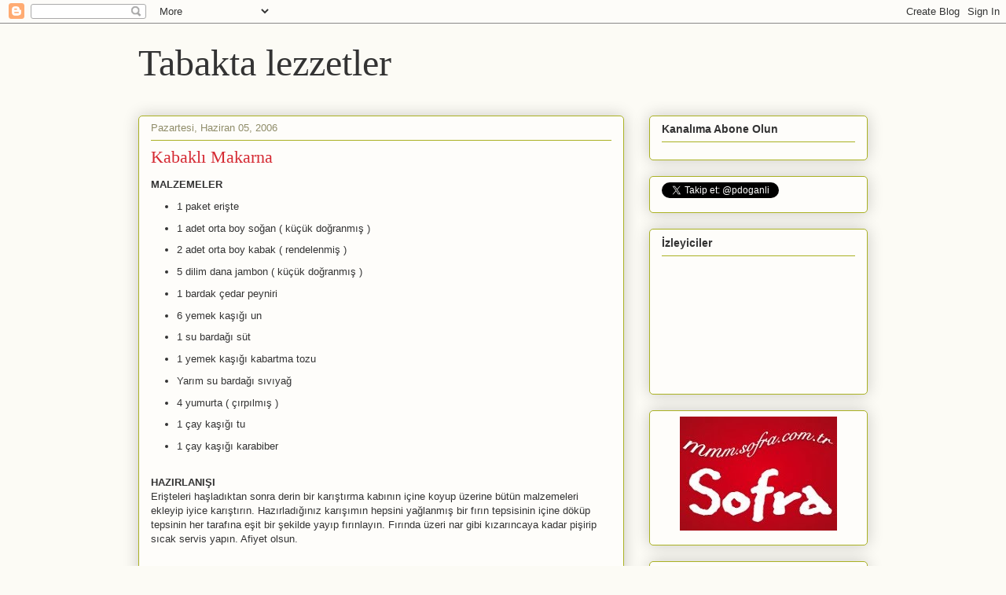

--- FILE ---
content_type: text/html; charset=UTF-8
request_url: https://www.tabakta.com/2006/06/kabakli-makarna.html?showComment=1153734600000
body_size: 11263
content:
<!DOCTYPE html>
<html class='v2' dir='ltr' xmlns='http://www.w3.org/1999/xhtml' xmlns:b='http://www.google.com/2005/gml/b' xmlns:data='http://www.google.com/2005/gml/data' xmlns:expr='http://www.google.com/2005/gml/expr'>
<head>
<link href='https://www.blogger.com/static/v1/widgets/335934321-css_bundle_v2.css' rel='stylesheet' type='text/css'/>
<meta content='IE=EmulateIE7' http-equiv='X-UA-Compatible'/>
<meta content='width=1100' name='viewport'/>
<meta content='text/html; charset=UTF-8' http-equiv='Content-Type'/>
<meta content='blogger' name='generator'/>
<link href='https://www.tabakta.com/favicon.ico' rel='icon' type='image/x-icon'/>
<link href='https://www.tabakta.com/2006/06/kabakli-makarna.html' rel='canonical'/>
<link rel="alternate" type="application/atom+xml" title="Tabakta lezzetler - Atom" href="https://www.tabakta.com/feeds/posts/default" />
<link rel="alternate" type="application/rss+xml" title="Tabakta lezzetler - RSS" href="https://www.tabakta.com/feeds/posts/default?alt=rss" />
<link rel="service.post" type="application/atom+xml" title="Tabakta lezzetler - Atom" href="https://www.blogger.com/feeds/28402529/posts/default" />

<link rel="alternate" type="application/atom+xml" title="Tabakta lezzetler - Atom" href="https://www.tabakta.com/feeds/114951645191211527/comments/default" />
<!--Can't find substitution for tag [blog.ieCssRetrofitLinks]-->
<meta content='https://www.tabakta.com/2006/06/kabakli-makarna.html' property='og:url'/>
<meta content='Kabaklı Makarna' property='og:title'/>
<meta content='MALZEMELER  1 paket erişte  1 adet orta boy soğan ( küçük doğranmış )  2 adet orta boy kabak ( rendelenmiş )  5 dilim dana jambon ( küçük do...' property='og:description'/>
<title>Tabakta lezzetler: Kabaklı Makarna</title>
<style id='page-skin-1' type='text/css'><!--
/*
-----------------------------------------------
Blogger Template Style
Name:     Awesome Inc.
Designer: Tina Chen
URL:      tinachen.org
----------------------------------------------- */
/* Content
----------------------------------------------- */
body {
font: normal normal 13px Arial, Tahoma, Helvetica, FreeSans, sans-serif;
color: #333333;
background: #fcfbf5 none repeat scroll top left;
}
html body .content-outer {
min-width: 0;
max-width: 100%;
width: 100%;
}
a:link {
text-decoration: none;
color: #d52a33;
}
a:visited {
text-decoration: none;
color: #7d181e;
}
a:hover {
text-decoration: underline;
color: #d52a33;
}
.body-fauxcolumn-outer .cap-top {
position: absolute;
z-index: 1;
height: 276px;
width: 100%;
background: transparent none repeat-x scroll top left;
_background-image: none;
}
/* Columns
----------------------------------------------- */
.content-inner {
padding: 0;
}
.header-inner .section {
margin: 0 16px;
}
.tabs-inner .section {
margin: 0 16px;
}
.main-inner {
padding-top: 30px;
}
.main-inner .column-center-inner,
.main-inner .column-left-inner,
.main-inner .column-right-inner {
padding: 0 5px;
}
*+html body .main-inner .column-center-inner {
margin-top: -30px;
}
#layout .main-inner .column-center-inner {
margin-top: 0;
}
/* Header
----------------------------------------------- */
.header-outer {
margin: 0 0 0 0;
background: transparent none repeat scroll 0 0;
}
.Header h1 {
font: normal normal 48px Georgia, Utopia, 'Palatino Linotype', Palatino, serif;
color: #333333;
text-shadow: 0 0 -1px #000000;
}
.Header h1 a {
color: #333333;
}
.Header .description {
font: normal normal 20px Georgia, Utopia, 'Palatino Linotype', Palatino, serif;
color: #908d6a;
}
.header-inner .Header .titlewrapper,
.header-inner .Header .descriptionwrapper {
padding-left: 0;
padding-right: 0;
margin-bottom: 0;
}
.header-inner .Header .titlewrapper {
padding-top: 22px;
}
/* Tabs
----------------------------------------------- */
.tabs-outer {
overflow: hidden;
position: relative;
background: #b3ca88 url(//www.blogblog.com/1kt/awesomeinc/tabs_gradient_light.png) repeat scroll 0 0;
}
#layout .tabs-outer {
overflow: visible;
}
.tabs-cap-top, .tabs-cap-bottom {
position: absolute;
width: 100%;
border-top: 1px solid #908d6a;
}
.tabs-cap-bottom {
bottom: 0;
}
.tabs-inner .widget li a {
display: inline-block;
margin: 0;
padding: .6em 1.5em;
font: normal normal 13px Arial, Tahoma, Helvetica, FreeSans, sans-serif;
color: #333333;
border-top: 1px solid #908d6a;
border-bottom: 1px solid #908d6a;
border-left: 1px solid #908d6a;
height: 16px;
line-height: 16px;
}
.tabs-inner .widget li:last-child a {
border-right: 1px solid #908d6a;
}
.tabs-inner .widget li.selected a, .tabs-inner .widget li a:hover {
background: #63704b url(//www.blogblog.com/1kt/awesomeinc/tabs_gradient_light.png) repeat-x scroll 0 -100px;
color: #ffffff;
}
/* Headings
----------------------------------------------- */
h2 {
font: normal bold 14px Arial, Tahoma, Helvetica, FreeSans, sans-serif;
color: #333333;
}
/* Widgets
----------------------------------------------- */
.main-inner .section {
margin: 0 27px;
padding: 0;
}
.main-inner .column-left-outer,
.main-inner .column-right-outer {
margin-top: 0;
}
#layout .main-inner .column-left-outer,
#layout .main-inner .column-right-outer {
margin-top: 0;
}
.main-inner .column-left-inner,
.main-inner .column-right-inner {
background: transparent none repeat 0 0;
-moz-box-shadow: 0 0 0 rgba(0, 0, 0, .2);
-webkit-box-shadow: 0 0 0 rgba(0, 0, 0, .2);
-goog-ms-box-shadow: 0 0 0 rgba(0, 0, 0, .2);
box-shadow: 0 0 0 rgba(0, 0, 0, .2);
-moz-border-radius: 5px;
-webkit-border-radius: 5px;
-goog-ms-border-radius: 5px;
border-radius: 5px;
}
#layout .main-inner .column-left-inner,
#layout .main-inner .column-right-inner {
margin-top: 0;
}
.sidebar .widget {
font: normal normal 14px Arial, Tahoma, Helvetica, FreeSans, sans-serif;
color: #333333;
}
.sidebar .widget a:link {
color: #d52a33;
}
.sidebar .widget a:visited {
color: #7d181e;
}
.sidebar .widget a:hover {
color: #d52a33;
}
.sidebar .widget h2 {
text-shadow: 0 0 -1px #000000;
}
.main-inner .widget {
background-color: #fefdfa;
border: 1px solid #aab123;
padding: 0 15px 15px;
margin: 20px -16px;
-moz-box-shadow: 0 0 20px rgba(0, 0, 0, .2);
-webkit-box-shadow: 0 0 20px rgba(0, 0, 0, .2);
-goog-ms-box-shadow: 0 0 20px rgba(0, 0, 0, .2);
box-shadow: 0 0 20px rgba(0, 0, 0, .2);
-moz-border-radius: 5px;
-webkit-border-radius: 5px;
-goog-ms-border-radius: 5px;
border-radius: 5px;
}
.main-inner .widget h2 {
margin: 0 -0;
padding: .6em 0 .5em;
border-bottom: 1px solid transparent;
}
.footer-inner .widget h2 {
padding: 0 0 .4em;
border-bottom: 1px solid transparent;
}
.main-inner .widget h2 + div, .footer-inner .widget h2 + div {
border-top: 1px solid #aab123;
padding-top: 8px;
}
.main-inner .widget .widget-content {
margin: 0 -0;
padding: 7px 0 0;
}
.main-inner .widget ul, .main-inner .widget #ArchiveList ul.flat {
margin: -8px -15px 0;
padding: 0;
list-style: none;
}
.main-inner .widget #ArchiveList {
margin: -8px 0 0;
}
.main-inner .widget ul li, .main-inner .widget #ArchiveList ul.flat li {
padding: .5em 15px;
text-indent: 0;
color: #666666;
border-top: 0 solid #aab123;
border-bottom: 1px solid transparent;
}
.main-inner .widget #ArchiveList ul li {
padding-top: .25em;
padding-bottom: .25em;
}
.main-inner .widget ul li:first-child, .main-inner .widget #ArchiveList ul.flat li:first-child {
border-top: none;
}
.main-inner .widget ul li:last-child, .main-inner .widget #ArchiveList ul.flat li:last-child {
border-bottom: none;
}
.post-body {
position: relative;
}
.main-inner .widget .post-body ul {
padding: 0 2.5em;
margin: .5em 0;
list-style: disc;
}
.main-inner .widget .post-body ul li {
padding: 0.25em 0;
margin-bottom: .25em;
color: #333333;
border: none;
}
.footer-inner .widget ul {
padding: 0;
list-style: none;
}
.widget .zippy {
color: #666666;
}
/* Posts
----------------------------------------------- */
body .main-inner .Blog {
padding: 0;
margin-bottom: 1em;
background-color: transparent;
border: none;
-moz-box-shadow: 0 0 0 rgba(0, 0, 0, 0);
-webkit-box-shadow: 0 0 0 rgba(0, 0, 0, 0);
-goog-ms-box-shadow: 0 0 0 rgba(0, 0, 0, 0);
box-shadow: 0 0 0 rgba(0, 0, 0, 0);
}
.main-inner .section:last-child .Blog:last-child {
padding: 0;
margin-bottom: 1em;
}
.main-inner .widget h2.date-header {
margin: 0 -15px 1px;
padding: 0 0 0 0;
font: normal normal 13px Arial, Tahoma, Helvetica, FreeSans, sans-serif;
color: #908d6a;
background: transparent none no-repeat scroll top left;
border-top: 0 solid #aab123;
border-bottom: 1px solid transparent;
-moz-border-radius-topleft: 0;
-moz-border-radius-topright: 0;
-webkit-border-top-left-radius: 0;
-webkit-border-top-right-radius: 0;
border-top-left-radius: 0;
border-top-right-radius: 0;
position: static;
bottom: 100%;
right: 15px;
text-shadow: 0 0 -1px #000000;
}
.main-inner .widget h2.date-header span {
font: normal normal 13px Arial, Tahoma, Helvetica, FreeSans, sans-serif;
display: block;
padding: .5em 15px;
border-left: 0 solid #aab123;
border-right: 0 solid #aab123;
}
.date-outer {
position: relative;
margin: 30px 0 20px;
padding: 0 15px;
background-color: #fefdfa;
border: 1px solid #aab123;
-moz-box-shadow: 0 0 20px rgba(0, 0, 0, .2);
-webkit-box-shadow: 0 0 20px rgba(0, 0, 0, .2);
-goog-ms-box-shadow: 0 0 20px rgba(0, 0, 0, .2);
box-shadow: 0 0 20px rgba(0, 0, 0, .2);
-moz-border-radius: 5px;
-webkit-border-radius: 5px;
-goog-ms-border-radius: 5px;
border-radius: 5px;
}
.date-outer:first-child {
margin-top: 0;
}
.date-outer:last-child {
margin-bottom: 20px;
-moz-border-radius-bottomleft: 5px;
-moz-border-radius-bottomright: 5px;
-webkit-border-bottom-left-radius: 5px;
-webkit-border-bottom-right-radius: 5px;
-goog-ms-border-bottom-left-radius: 5px;
-goog-ms-border-bottom-right-radius: 5px;
border-bottom-left-radius: 5px;
border-bottom-right-radius: 5px;
}
.date-posts {
margin: 0 -0;
padding: 0 0;
clear: both;
}
.post-outer, .inline-ad {
border-top: 1px solid #aab123;
margin: 0 -0;
padding: 15px 0;
}
.post-outer {
padding-bottom: 10px;
}
.post-outer:first-child {
padding-top: 0;
border-top: none;
}
.post-outer:last-child, .inline-ad:last-child {
border-bottom: none;
}
.post-body {
position: relative;
}
.post-body img {
padding: 8px;
background: #ffffff;
border: 1px solid #cccccc;
-moz-box-shadow: 0 0 20px rgba(0, 0, 0, .2);
-webkit-box-shadow: 0 0 20px rgba(0, 0, 0, .2);
box-shadow: 0 0 20px rgba(0, 0, 0, .2);
-moz-border-radius: 5px;
-webkit-border-radius: 5px;
border-radius: 5px;
}
h3.post-title, h4 {
font: normal normal 22px Georgia, Utopia, 'Palatino Linotype', Palatino, serif;
color: #d52a33;
}
h3.post-title a {
font: normal normal 22px Georgia, Utopia, 'Palatino Linotype', Palatino, serif;
color: #d52a33;
}
h3.post-title a:hover {
color: #d52a33;
text-decoration: underline;
}
.post-header {
margin: 0 0 1em;
}
.post-body {
line-height: 1.4;
}
.post-outer h2 {
color: #333333;
}
.post-footer {
margin: 1.5em 0 0;
}
#blog-pager {
padding: 15px;
font-size: 120%;
background-color: #fefdfa;
border: 1px solid #aab123;
-moz-box-shadow: 0 0 20px rgba(0, 0, 0, .2);
-webkit-box-shadow: 0 0 20px rgba(0, 0, 0, .2);
-goog-ms-box-shadow: 0 0 20px rgba(0, 0, 0, .2);
box-shadow: 0 0 20px rgba(0, 0, 0, .2);
-moz-border-radius: 5px;
-webkit-border-radius: 5px;
-goog-ms-border-radius: 5px;
border-radius: 5px;
-moz-border-radius-topleft: 5px;
-moz-border-radius-topright: 5px;
-webkit-border-top-left-radius: 5px;
-webkit-border-top-right-radius: 5px;
-goog-ms-border-top-left-radius: 5px;
-goog-ms-border-top-right-radius: 5px;
border-top-left-radius: 5px;
border-top-right-radius-topright: 5px;
margin-top: 1em;
}
.blog-feeds, .post-feeds {
margin: 1em 0;
text-align: center;
color: #333333;
}
.blog-feeds a, .post-feeds a {
color: #d52a33;
}
.blog-feeds a:visited, .post-feeds a:visited {
color: #7d181e;
}
.blog-feeds a:hover, .post-feeds a:hover {
color: #d52a33;
}
.post-outer .comments {
margin-top: 2em;
}
/* Comments
----------------------------------------------- */
.comments .comments-content .icon.blog-author {
background-repeat: no-repeat;
background-image: url([data-uri]);
}
.comments .comments-content .loadmore a {
border-top: 1px solid #908d6a;
border-bottom: 1px solid #908d6a;
}
.comments .continue {
border-top: 2px solid #908d6a;
}
/* Footer
----------------------------------------------- */
.footer-outer {
margin: -20px 0 -1px;
padding: 20px 0 0;
color: #333333;
overflow: hidden;
}
.footer-fauxborder-left {
border-top: 1px solid #aab123;
background: #fefdfa none repeat scroll 0 0;
-moz-box-shadow: 0 0 20px rgba(0, 0, 0, .2);
-webkit-box-shadow: 0 0 20px rgba(0, 0, 0, .2);
-goog-ms-box-shadow: 0 0 20px rgba(0, 0, 0, .2);
box-shadow: 0 0 20px rgba(0, 0, 0, .2);
margin: 0 -20px;
}
/* Mobile
----------------------------------------------- */
body.mobile {
background-size: auto;
}
.mobile .body-fauxcolumn-outer {
background: transparent none repeat scroll top left;
}
*+html body.mobile .main-inner .column-center-inner {
margin-top: 0;
}
.mobile .main-inner .widget {
padding: 0 0 15px;
}
.mobile .main-inner .widget h2 + div,
.mobile .footer-inner .widget h2 + div {
border-top: none;
padding-top: 0;
}
.mobile .footer-inner .widget h2 {
padding: 0.5em 0;
border-bottom: none;
}
.mobile .main-inner .widget .widget-content {
margin: 0;
padding: 7px 0 0;
}
.mobile .main-inner .widget ul,
.mobile .main-inner .widget #ArchiveList ul.flat {
margin: 0 -15px 0;
}
.mobile .main-inner .widget h2.date-header {
right: 0;
}
.mobile .date-header span {
padding: 0.4em 0;
}
.mobile .date-outer:first-child {
margin-bottom: 0;
border: 1px solid #aab123;
-moz-border-radius-topleft: 5px;
-moz-border-radius-topright: 5px;
-webkit-border-top-left-radius: 5px;
-webkit-border-top-right-radius: 5px;
-goog-ms-border-top-left-radius: 5px;
-goog-ms-border-top-right-radius: 5px;
border-top-left-radius: 5px;
border-top-right-radius: 5px;
}
.mobile .date-outer {
border-color: #aab123;
border-width: 0 1px 1px;
}
.mobile .date-outer:last-child {
margin-bottom: 0;
}
.mobile .main-inner {
padding: 0;
}
.mobile .header-inner .section {
margin: 0;
}
.mobile .post-outer, .mobile .inline-ad {
padding: 5px 0;
}
.mobile .tabs-inner .section {
margin: 0 10px;
}
.mobile .main-inner .widget h2 {
margin: 0;
padding: 0;
}
.mobile .main-inner .widget h2.date-header span {
padding: 0;
}
.mobile .main-inner .widget .widget-content {
margin: 0;
padding: 7px 0 0;
}
.mobile #blog-pager {
border: 1px solid transparent;
background: #fefdfa none repeat scroll 0 0;
}
.mobile .main-inner .column-left-inner,
.mobile .main-inner .column-right-inner {
background: transparent none repeat 0 0;
-moz-box-shadow: none;
-webkit-box-shadow: none;
-goog-ms-box-shadow: none;
box-shadow: none;
}
.mobile .date-posts {
margin: 0;
padding: 0;
}
.mobile .footer-fauxborder-left {
margin: 0;
border-top: inherit;
}
.mobile .main-inner .section:last-child .Blog:last-child {
margin-bottom: 0;
}
.mobile-index-contents {
color: #333333;
}
.mobile .mobile-link-button {
background: #d52a33 url(//www.blogblog.com/1kt/awesomeinc/tabs_gradient_light.png) repeat scroll 0 0;
}
.mobile-link-button a:link, .mobile-link-button a:visited {
color: #ffffff;
}
.mobile .tabs-inner .PageList .widget-content {
background: transparent;
border-top: 1px solid;
border-color: #908d6a;
color: #333333;
}
.mobile .tabs-inner .PageList .widget-content .pagelist-arrow {
border-left: 1px solid #908d6a;
}

--></style>
<style id='template-skin-1' type='text/css'><!--
body {
min-width: 960px;
}
.content-outer, .content-fauxcolumn-outer, .region-inner {
min-width: 960px;
max-width: 960px;
_width: 960px;
}
.main-inner .columns {
padding-left: 0px;
padding-right: 310px;
}
.main-inner .fauxcolumn-center-outer {
left: 0px;
right: 310px;
/* IE6 does not respect left and right together */
_width: expression(this.parentNode.offsetWidth -
parseInt("0px") -
parseInt("310px") + 'px');
}
.main-inner .fauxcolumn-left-outer {
width: 0px;
}
.main-inner .fauxcolumn-right-outer {
width: 310px;
}
.main-inner .column-left-outer {
width: 0px;
right: 100%;
margin-left: -0px;
}
.main-inner .column-right-outer {
width: 310px;
margin-right: -310px;
}
#layout {
min-width: 0;
}
#layout .content-outer {
min-width: 0;
width: 800px;
}
#layout .region-inner {
min-width: 0;
width: auto;
}
--></style>
<script type='text/javascript'>

  var _gaq = _gaq || [];
  _gaq.push(['_setAccount', 'UA-630157-1']);
  _gaq.push(['_trackPageview']);

  (function() {
    var ga = document.createElement('script'); ga.type = 'text/javascript'; ga.async = true;
    ga.src = ('https:' == document.location.protocol ? 'https://ssl' : 'http://www') + '.google-analytics.com/ga.js';
    var s = document.getElementsByTagName('script')[0]; s.parentNode.insertBefore(ga, s);
  })();

</script>
<link href='https://www.blogger.com/dyn-css/authorization.css?targetBlogID=28402529&amp;zx=a33cdceb-9388-46eb-b86a-3dde8b12b16a' media='none' onload='if(media!=&#39;all&#39;)media=&#39;all&#39;' rel='stylesheet'/><noscript><link href='https://www.blogger.com/dyn-css/authorization.css?targetBlogID=28402529&amp;zx=a33cdceb-9388-46eb-b86a-3dde8b12b16a' rel='stylesheet'/></noscript>
<meta name='google-adsense-platform-account' content='ca-host-pub-1556223355139109'/>
<meta name='google-adsense-platform-domain' content='blogspot.com'/>

</head>
<body class='loading variant-renewable'>
<div class='navbar section' id='navbar'><div class='widget Navbar' data-version='1' id='Navbar1'><script type="text/javascript">
    function setAttributeOnload(object, attribute, val) {
      if(window.addEventListener) {
        window.addEventListener('load',
          function(){ object[attribute] = val; }, false);
      } else {
        window.attachEvent('onload', function(){ object[attribute] = val; });
      }
    }
  </script>
<div id="navbar-iframe-container"></div>
<script type="text/javascript" src="https://apis.google.com/js/platform.js"></script>
<script type="text/javascript">
      gapi.load("gapi.iframes:gapi.iframes.style.bubble", function() {
        if (gapi.iframes && gapi.iframes.getContext) {
          gapi.iframes.getContext().openChild({
              url: 'https://www.blogger.com/navbar/28402529?po\x3d114951645191211527\x26origin\x3dhttps://www.tabakta.com',
              where: document.getElementById("navbar-iframe-container"),
              id: "navbar-iframe"
          });
        }
      });
    </script><script type="text/javascript">
(function() {
var script = document.createElement('script');
script.type = 'text/javascript';
script.src = '//pagead2.googlesyndication.com/pagead/js/google_top_exp.js';
var head = document.getElementsByTagName('head')[0];
if (head) {
head.appendChild(script);
}})();
</script>
</div></div>
<div class='body-fauxcolumns'>
<div class='fauxcolumn-outer body-fauxcolumn-outer'>
<div class='cap-top'>
<div class='cap-left'></div>
<div class='cap-right'></div>
</div>
<div class='fauxborder-left'>
<div class='fauxborder-right'></div>
<div class='fauxcolumn-inner'>
</div>
</div>
<div class='cap-bottom'>
<div class='cap-left'></div>
<div class='cap-right'></div>
</div>
</div>
</div>
<div class='content'>
<div class='content-fauxcolumns'>
<div class='fauxcolumn-outer content-fauxcolumn-outer'>
<div class='cap-top'>
<div class='cap-left'></div>
<div class='cap-right'></div>
</div>
<div class='fauxborder-left'>
<div class='fauxborder-right'></div>
<div class='fauxcolumn-inner'>
</div>
</div>
<div class='cap-bottom'>
<div class='cap-left'></div>
<div class='cap-right'></div>
</div>
</div>
</div>
<div class='content-outer'>
<div class='content-cap-top cap-top'>
<div class='cap-left'></div>
<div class='cap-right'></div>
</div>
<div class='fauxborder-left content-fauxborder-left'>
<div class='fauxborder-right content-fauxborder-right'></div>
<div class='content-inner'>
<header>
<div class='header-outer'>
<div class='header-cap-top cap-top'>
<div class='cap-left'></div>
<div class='cap-right'></div>
</div>
<div class='fauxborder-left header-fauxborder-left'>
<div class='fauxborder-right header-fauxborder-right'></div>
<div class='region-inner header-inner'>
<div class='header section' id='header'><div class='widget Header' data-version='1' id='Header1'>
<div id='header-inner'>
<div class='titlewrapper'>
<h1 class='title'>
<a href='https://www.tabakta.com/'>
Tabakta lezzetler
</a>
</h1>
</div>
<div class='descriptionwrapper'>
<p class='description'><span>
</span></p>
</div>
</div>
</div></div>
</div>
</div>
<div class='header-cap-bottom cap-bottom'>
<div class='cap-left'></div>
<div class='cap-right'></div>
</div>
</div>
</header>
<div class='tabs-outer'>
<div class='tabs-cap-top cap-top'>
<div class='cap-left'></div>
<div class='cap-right'></div>
</div>
<div class='fauxborder-left tabs-fauxborder-left'>
<div class='fauxborder-right tabs-fauxborder-right'></div>
<div class='region-inner tabs-inner'>
<div class='tabs no-items section' id='crosscol'></div>
<div class='tabs no-items section' id='crosscol-overflow'></div>
</div>
</div>
<div class='tabs-cap-bottom cap-bottom'>
<div class='cap-left'></div>
<div class='cap-right'></div>
</div>
</div>
<div class='main-outer'>
<div class='main-cap-top cap-top'>
<div class='cap-left'></div>
<div class='cap-right'></div>
</div>
<div class='fauxborder-left main-fauxborder-left'>
<div class='fauxborder-right main-fauxborder-right'></div>
<div class='region-inner main-inner'>
<div class='columns fauxcolumns'>
<div class='fauxcolumn-outer fauxcolumn-center-outer'>
<div class='cap-top'>
<div class='cap-left'></div>
<div class='cap-right'></div>
</div>
<div class='fauxborder-left'>
<div class='fauxborder-right'></div>
<div class='fauxcolumn-inner'>
</div>
</div>
<div class='cap-bottom'>
<div class='cap-left'></div>
<div class='cap-right'></div>
</div>
</div>
<div class='fauxcolumn-outer fauxcolumn-left-outer'>
<div class='cap-top'>
<div class='cap-left'></div>
<div class='cap-right'></div>
</div>
<div class='fauxborder-left'>
<div class='fauxborder-right'></div>
<div class='fauxcolumn-inner'>
</div>
</div>
<div class='cap-bottom'>
<div class='cap-left'></div>
<div class='cap-right'></div>
</div>
</div>
<div class='fauxcolumn-outer fauxcolumn-right-outer'>
<div class='cap-top'>
<div class='cap-left'></div>
<div class='cap-right'></div>
</div>
<div class='fauxborder-left'>
<div class='fauxborder-right'></div>
<div class='fauxcolumn-inner'>
</div>
</div>
<div class='cap-bottom'>
<div class='cap-left'></div>
<div class='cap-right'></div>
</div>
</div>
<!-- corrects IE6 width calculation -->
<div class='columns-inner'>
<div class='column-center-outer'>
<div class='column-center-inner'>
<div class='main section' id='main'><div class='widget Blog' data-version='1' id='Blog1'>
<div class='blog-posts hfeed'>

          <div class="date-outer">
        
<h2 class='date-header'><span>Pazartesi, Haziran 05, 2006</span></h2>

          <div class="date-posts">
        
<div class='post-outer'>
<div class='post hentry'>
<a name='114951645191211527'></a>
<h3 class='post-title entry-title'>
Kabaklı Makarna
</h3>
<div class='post-header'>
<div class='post-header-line-1'></div>
</div>
<div class='post-body entry-content' id='post-body-114951645191211527'>
<b>MALZEMELER</b><br /><ul>
<li>1 paket erişte</li>
<li>1 adet orta boy soğan ( küçük doğranmış )</li>
<li>2 adet orta boy kabak ( rendelenmiş )</li>
<li>5 dilim dana jambon ( küçük doğranmış )</li>
<li>1 bardak çedar peyniri</li>
<li>6 yemek kaşığı un</li>
<li>1 su bardağı süt</li>
<li>1 yemek kaşığı kabartma tozu</li>
<li>Yarım su bardağı sıvıyağ</li>
<li>4 yumurta ( çırpılmış )</li>
<li>1 çay kaşığı tu</li>
<li>1 çay kaşığı karabiber</li>
</ul>
<br /><b>HAZIRLANIŞI</b><br />Erişteleri haşladıktan sonra derin bir karıştırma kabının içine koyup üzerine bütün malzemeleri ekleyip iyice karıştırın. Hazırladığınız karışımın hepsini yağlanmış bir fırın tepsisinin içine döküp tepsinin her tarafına eşit bir şekilde yayıp fırınlayın. Fırında üzeri nar gibi kızarıncaya kadar pişirip sıcak servis yapın. Afiyet olsun.
<div style='clear: both;'></div>
</div>
<div class='post-footer'>
<div class='post-footer-line post-footer-line-1'><span class='post-timestamp'>
saat
<a class='timestamp-link' href='https://www.tabakta.com/2006/06/kabakli-makarna.html' rel='bookmark' title='permanent link'><abbr class='published' title='2006-06-05T17:03:00+03:00'>17:03:00</abbr></a>
</span>
<div class='post-share-buttons goog-inline-block'>
<a class='goog-inline-block share-button sb-email' href='https://www.blogger.com/share-post.g?blogID=28402529&postID=114951645191211527&target=email' target='_blank' title='Bunu E-postayla Gönder'><span class='share-button-link-text'>Bunu E-postayla Gönder</span></a><a class='goog-inline-block share-button sb-blog' href='https://www.blogger.com/share-post.g?blogID=28402529&postID=114951645191211527&target=blog' onclick='window.open(this.href, "_blank", "height=270,width=475"); return false;' target='_blank' title='BlogThis!'><span class='share-button-link-text'>BlogThis!</span></a><a class='goog-inline-block share-button sb-twitter' href='https://www.blogger.com/share-post.g?blogID=28402529&postID=114951645191211527&target=twitter' target='_blank' title='X&#39;te paylaş'><span class='share-button-link-text'>X'te paylaş</span></a><a class='goog-inline-block share-button sb-facebook' href='https://www.blogger.com/share-post.g?blogID=28402529&postID=114951645191211527&target=facebook' onclick='window.open(this.href, "_blank", "height=430,width=640"); return false;' target='_blank' title='Facebook&#39;ta Paylaş'><span class='share-button-link-text'>Facebook'ta Paylaş</span></a><a class='goog-inline-block share-button sb-pinterest' href='https://www.blogger.com/share-post.g?blogID=28402529&postID=114951645191211527&target=pinterest' target='_blank' title='Pinterest&#39;te Paylaş'><span class='share-button-link-text'>Pinterest'te Paylaş</span></a>
</div>
<span class='post-comment-link'>
</span>
</div>
<div class='post-footer-line post-footer-line-2'><span class='reaction-buttons'>
</span>
<span class='post-labels'>
</span>
</div>
<div class='post-footer-line post-footer-line-3'><span class='post-icons'>
</span>
</div>
</div>
</div>
<div class='comments' id='comments'>
<a name='comments'></a>
<h4>2 yorum:</h4>
<div id='Blog1_comments-block-wrapper'>
<dl class='avatar-comment-indent' id='comments-block'>
<dt class='comment-author ' id='c115373465915587329'>
<a name='c115373465915587329'></a>
<div class="avatar-image-container vcard"><span dir="ltr"><a href="https://www.blogger.com/profile/01875876596679388319" target="" rel="nofollow" onclick="" class="avatar-hovercard" id="av-115373465915587329-01875876596679388319"><img src="https://resources.blogblog.com/img/blank.gif" width="35" height="35" class="delayLoad" style="display: none;" longdesc="//blogger.googleusercontent.com/img/b/R29vZ2xl/AVvXsEhVO3EmyfF4Vcmj1D7Hx2eeLVyuOlbL4KtOD_osg4t85xT1aBxJwSgh_ZQMN5iLMIJJNtoZta9SI2SgvaMw6XedKUZGLbh_uHUv5dINyQgSRS3N-wCZz6YfCjQZsRjlrdg/s45-c/*" alt="" title="Damak Tad&#305;">

<noscript><img src="//blogger.googleusercontent.com/img/b/R29vZ2xl/AVvXsEhVO3EmyfF4Vcmj1D7Hx2eeLVyuOlbL4KtOD_osg4t85xT1aBxJwSgh_ZQMN5iLMIJJNtoZta9SI2SgvaMw6XedKUZGLbh_uHUv5dINyQgSRS3N-wCZz6YfCjQZsRjlrdg/s45-c/*" width="35" height="35" class="photo" alt=""></noscript></a></span></div>
<a href='https://www.blogger.com/profile/01875876596679388319' rel='nofollow'>Damak Tadı</a>
dedi ki...
</dt>
<dd class='comment-body' id='Blog1_cmt-115373465915587329'>
<p>
Tek kelime il harika ellerine sağlık canım..<BR/>sevgiler<BR/><BR/><BR/>www.damak-tad.blogspot.com
</p>
</dd>
<dd class='comment-footer'>
<span class='comment-timestamp'>
<a href='https://www.tabakta.com/2006/06/kabakli-makarna.html?showComment=1153734600000#c115373465915587329' title='comment permalink'>
24 Temmuz, 2006 12:50
</a>
<span class='item-control blog-admin pid-1409836048'>
<a class='comment-delete' href='https://www.blogger.com/comment/delete/28402529/115373465915587329' title='Yorumu Sil'>
<img src='https://resources.blogblog.com/img/icon_delete13.gif'/>
</a>
</span>
</span>
</dd>
<dt class='comment-author blog-author' id='c115496377988879326'>
<a name='c115496377988879326'></a>
<div class="avatar-image-container vcard"><span dir="ltr"><a href="https://www.blogger.com/profile/02591442964559860729" target="" rel="nofollow" onclick="" class="avatar-hovercard" id="av-115496377988879326-02591442964559860729"><img src="https://resources.blogblog.com/img/blank.gif" width="35" height="35" class="delayLoad" style="display: none;" longdesc="//blogger.googleusercontent.com/img/b/R29vZ2xl/AVvXsEh1pbyJSQQty4fvQKHLpLPCEjvXvapJ0ue3ewVbugQGzrYzkDLcY6Z1QLkGNGDVlLBgfTwlkc6xbJCVZtG-t3h8FXDgCGEBcuep7AV-Iz3eVj1qETrNPx_gSBJMGHvx2EE/s45-c/IMAG0253.jpg" alt="" title="Fast food k&uuml;lt&uuml;r&uuml;ne inat tabakta lezzetler...">

<noscript><img src="//blogger.googleusercontent.com/img/b/R29vZ2xl/AVvXsEh1pbyJSQQty4fvQKHLpLPCEjvXvapJ0ue3ewVbugQGzrYzkDLcY6Z1QLkGNGDVlLBgfTwlkc6xbJCVZtG-t3h8FXDgCGEBcuep7AV-Iz3eVj1qETrNPx_gSBJMGHvx2EE/s45-c/IMAG0253.jpg" width="35" height="35" class="photo" alt=""></noscript></a></span></div>
<a href='https://www.blogger.com/profile/02591442964559860729' rel='nofollow'>Fast food kültürüne inat tabakta lezzetler...</a>
dedi ki...
</dt>
<dd class='comment-body' id='Blog1_cmt-115496377988879326'>
<p>
Teşekür ederim güzel yorumunuza sevgiler...
</p>
</dd>
<dd class='comment-footer'>
<span class='comment-timestamp'>
<a href='https://www.tabakta.com/2006/06/kabakli-makarna.html?showComment=1154963760000#c115496377988879326' title='comment permalink'>
07 Ağustos, 2006 18:16
</a>
<span class='item-control blog-admin pid-668428828'>
<a class='comment-delete' href='https://www.blogger.com/comment/delete/28402529/115496377988879326' title='Yorumu Sil'>
<img src='https://resources.blogblog.com/img/icon_delete13.gif'/>
</a>
</span>
</span>
</dd>
</dl>
</div>
<p class='comment-footer'>
<a href='https://www.blogger.com/comment/fullpage/post/28402529/114951645191211527' onclick='javascript:window.open(this.href, "bloggerPopup", "toolbar=0,location=0,statusbar=1,menubar=0,scrollbars=yes,width=640,height=500"); return false;'>Yorum Gönder</a>
</p>
</div>
</div>

        </div></div>
      
</div>
<div class='blog-pager' id='blog-pager'>
<span id='blog-pager-newer-link'>
<a class='blog-pager-newer-link' href='https://www.tabakta.com/2006/06/etimek-tatlisi.html' id='Blog1_blog-pager-newer-link' title='Sonraki Kayıt'>Sonraki Kayıt</a>
</span>
<span id='blog-pager-older-link'>
<a class='blog-pager-older-link' href='https://www.tabakta.com/2006/06/patates-mcveri.html' id='Blog1_blog-pager-older-link' title='Önceki Kayıt'>Önceki Kayıt</a>
</span>
<a class='home-link' href='https://www.tabakta.com/'>Ana Sayfa</a>
</div>
<div class='clear'></div>
<div class='post-feeds'>
<div class='feed-links'>
Kaydol:
<a class='feed-link' href='https://www.tabakta.com/feeds/114951645191211527/comments/default' target='_blank' type='application/atom+xml'>Kayıt Yorumları (Atom)</a>
</div>
</div>
</div></div>
</div>
</div>
<div class='column-left-outer'>
<div class='column-left-inner'>
<aside>
</aside>
</div>
</div>
<div class='column-right-outer'>
<div class='column-right-inner'>
<aside>
<div class='sidebar section' id='sidebar-right-1'><div class='widget HTML' data-version='1' id='HTML5'>
<h2 class='title'>Kanalıma Abone Olun</h2>
<div class='widget-content'>
<script src="https://apis.google.com/js/platform.js"></script>

<div class="g-ytsubscribe" data-channelid="UCumkh3mvcTaWW0NrXnHG5uA" data-layout="full" data-count="default"></div>
</div>
<div class='clear'></div>
</div><div class='widget HTML' data-version='1' id='HTML4'>
<div class='widget-content'>
<iframe src="https://platform.twitter.com/widgets/follow_button.html#_=1315483647391&amp;align=&amp;button=blue&amp;id=twitter_tweet_button_0&amp;lang=tr&amp;link_color=&amp;screen_name=pdoganli&amp;show_count=true&amp;show_screen_name=&amp;text_color=" allowtransparency="true" frameborder="0" scrolling="no" class="twitter-follow-button" style="width: 300px; height: 20px; " title=""></iframe><script src="https://platform.twitter.com/widgets.js" type="text/javascript"></script>
</div>
<div class='clear'></div>
</div><div class='widget Followers' data-version='1' id='Followers1'>
<h2 class='title'>İzleyiciler</h2>
<div class='widget-content'>
<div id='Followers1-wrapper'>
<div style='margin-right:2px;'>
<div><script type="text/javascript" src="https://apis.google.com/js/platform.js"></script>
<div id="followers-iframe-container"></div>
<script type="text/javascript">
    window.followersIframe = null;
    function followersIframeOpen(url) {
      gapi.load("gapi.iframes", function() {
        if (gapi.iframes && gapi.iframes.getContext) {
          window.followersIframe = gapi.iframes.getContext().openChild({
            url: url,
            where: document.getElementById("followers-iframe-container"),
            messageHandlersFilter: gapi.iframes.CROSS_ORIGIN_IFRAMES_FILTER,
            messageHandlers: {
              '_ready': function(obj) {
                window.followersIframe.getIframeEl().height = obj.height;
              },
              'reset': function() {
                window.followersIframe.close();
                followersIframeOpen("https://www.blogger.com/followers/frame/28402529?colors\x3dCgt0cmFuc3BhcmVudBILdHJhbnNwYXJlbnQaByMzMzMzMzMiByNkNTJhMzMqByNmY2ZiZjUyByMzMzMzMzM6ByMzMzMzMzNCByNkNTJhMzNKByM2NjY2NjZSByNkNTJhMzNaC3RyYW5zcGFyZW50\x26pageSize\x3d21\x26hl\x3dtr-TR\x26origin\x3dhttps://www.tabakta.com");
              },
              'open': function(url) {
                window.followersIframe.close();
                followersIframeOpen(url);
              }
            }
          });
        }
      });
    }
    followersIframeOpen("https://www.blogger.com/followers/frame/28402529?colors\x3dCgt0cmFuc3BhcmVudBILdHJhbnNwYXJlbnQaByMzMzMzMzMiByNkNTJhMzMqByNmY2ZiZjUyByMzMzMzMzM6ByMzMzMzMzNCByNkNTJhMzNKByM2NjY2NjZSByNkNTJhMzNaC3RyYW5zcGFyZW50\x26pageSize\x3d21\x26hl\x3dtr-TR\x26origin\x3dhttps://www.tabakta.com");
  </script></div>
</div>
</div>
<div class='clear'></div>
</div>
</div><div class='widget HTML' data-version='1' id='HTML2'>
<div class='widget-content'>
<center>
<a href="http://sofra.com.tr" target="_blank"><img src="https://blogger.googleusercontent.com/img/b/R29vZ2xl/AVvXsEhzF-qia3FN1gb2JZYnPh6pdhxXSAev2enCLbQogZC0Vf4ZG8NndX9tMMPnj77UXkQiLVmLheARYCg82QAvVOsDzxfFMX7bJJUb5PfQ-aje53s7E4D79E8fAC67b-JClCHf4kJoMg/s1600/sofra-blog.jpg" /></a>
</center>
</div>
<div class='clear'></div>
</div><div class='widget BlogSearch' data-version='1' id='BlogSearch1'>
<h2 class='title'>Arama</h2>
<div class='widget-content'>
<div id='BlogSearch1_form'>
<form action='https://www.tabakta.com/search' class='gsc-search-box' target='_top'>
<table cellpadding='0' cellspacing='0' class='gsc-search-box'>
<tbody>
<tr>
<td class='gsc-input'>
<input autocomplete='off' class='gsc-input' name='q' size='10' title='search' type='text' value=''/>
</td>
<td class='gsc-search-button'>
<input class='gsc-search-button' title='search' type='submit' value='Ara'/>
</td>
</tr>
</tbody>
</table>
</form>
</div>
</div>
<div class='clear'></div>
</div><div class='widget BlogArchive' data-version='1' id='BlogArchive1'>
<h2>Blog Arşivi</h2>
<div class='widget-content'>
<div id='ArchiveList'>
<div id='BlogArchive1_ArchiveList'>
<ul class='flat'>
<li class='archivedate'>
<a href='https://www.tabakta.com/2023/06/'>Haziran 2023</a> (1)
      </li>
<li class='archivedate'>
<a href='https://www.tabakta.com/2022/11/'>Kasım 2022</a> (1)
      </li>
<li class='archivedate'>
<a href='https://www.tabakta.com/2022/10/'>Ekim 2022</a> (1)
      </li>
<li class='archivedate'>
<a href='https://www.tabakta.com/2022/04/'>Nisan 2022</a> (3)
      </li>
<li class='archivedate'>
<a href='https://www.tabakta.com/2021/03/'>Mart 2021</a> (2)
      </li>
<li class='archivedate'>
<a href='https://www.tabakta.com/2021/02/'>Şubat 2021</a> (1)
      </li>
<li class='archivedate'>
<a href='https://www.tabakta.com/2020/11/'>Kasım 2020</a> (2)
      </li>
<li class='archivedate'>
<a href='https://www.tabakta.com/2020/10/'>Ekim 2020</a> (1)
      </li>
<li class='archivedate'>
<a href='https://www.tabakta.com/2020/07/'>Temmuz 2020</a> (2)
      </li>
<li class='archivedate'>
<a href='https://www.tabakta.com/2020/06/'>Haziran 2020</a> (1)
      </li>
<li class='archivedate'>
<a href='https://www.tabakta.com/2020/05/'>Mayıs 2020</a> (2)
      </li>
<li class='archivedate'>
<a href='https://www.tabakta.com/2020/04/'>Nisan 2020</a> (1)
      </li>
<li class='archivedate'>
<a href='https://www.tabakta.com/2020/03/'>Mart 2020</a> (2)
      </li>
<li class='archivedate'>
<a href='https://www.tabakta.com/2020/02/'>Şubat 2020</a> (2)
      </li>
<li class='archivedate'>
<a href='https://www.tabakta.com/2020/01/'>Ocak 2020</a> (3)
      </li>
<li class='archivedate'>
<a href='https://www.tabakta.com/2019/12/'>Aralık 2019</a> (5)
      </li>
<li class='archivedate'>
<a href='https://www.tabakta.com/2019/11/'>Kasım 2019</a> (1)
      </li>
<li class='archivedate'>
<a href='https://www.tabakta.com/2019/10/'>Ekim 2019</a> (2)
      </li>
<li class='archivedate'>
<a href='https://www.tabakta.com/2019/09/'>Eylül 2019</a> (5)
      </li>
<li class='archivedate'>
<a href='https://www.tabakta.com/2019/08/'>Ağustos 2019</a> (3)
      </li>
<li class='archivedate'>
<a href='https://www.tabakta.com/2019/07/'>Temmuz 2019</a> (5)
      </li>
<li class='archivedate'>
<a href='https://www.tabakta.com/2019/06/'>Haziran 2019</a> (5)
      </li>
<li class='archivedate'>
<a href='https://www.tabakta.com/2019/05/'>Mayıs 2019</a> (12)
      </li>
<li class='archivedate'>
<a href='https://www.tabakta.com/2019/04/'>Nisan 2019</a> (10)
      </li>
<li class='archivedate'>
<a href='https://www.tabakta.com/2019/03/'>Mart 2019</a> (8)
      </li>
<li class='archivedate'>
<a href='https://www.tabakta.com/2019/02/'>Şubat 2019</a> (13)
      </li>
<li class='archivedate'>
<a href='https://www.tabakta.com/2019/01/'>Ocak 2019</a> (6)
      </li>
<li class='archivedate'>
<a href='https://www.tabakta.com/2016/12/'>Aralık 2016</a> (1)
      </li>
<li class='archivedate'>
<a href='https://www.tabakta.com/2016/11/'>Kasım 2016</a> (1)
      </li>
<li class='archivedate'>
<a href='https://www.tabakta.com/2016/07/'>Temmuz 2016</a> (1)
      </li>
<li class='archivedate'>
<a href='https://www.tabakta.com/2010/12/'>Aralık 2010</a> (1)
      </li>
<li class='archivedate'>
<a href='https://www.tabakta.com/2010/10/'>Ekim 2010</a> (1)
      </li>
<li class='archivedate'>
<a href='https://www.tabakta.com/2010/07/'>Temmuz 2010</a> (1)
      </li>
<li class='archivedate'>
<a href='https://www.tabakta.com/2010/04/'>Nisan 2010</a> (1)
      </li>
<li class='archivedate'>
<a href='https://www.tabakta.com/2010/01/'>Ocak 2010</a> (2)
      </li>
<li class='archivedate'>
<a href='https://www.tabakta.com/2009/08/'>Ağustos 2009</a> (2)
      </li>
<li class='archivedate'>
<a href='https://www.tabakta.com/2009/05/'>Mayıs 2009</a> (1)
      </li>
<li class='archivedate'>
<a href='https://www.tabakta.com/2009/04/'>Nisan 2009</a> (1)
      </li>
<li class='archivedate'>
<a href='https://www.tabakta.com/2009/03/'>Mart 2009</a> (1)
      </li>
<li class='archivedate'>
<a href='https://www.tabakta.com/2008/10/'>Ekim 2008</a> (1)
      </li>
<li class='archivedate'>
<a href='https://www.tabakta.com/2008/08/'>Ağustos 2008</a> (2)
      </li>
<li class='archivedate'>
<a href='https://www.tabakta.com/2008/07/'>Temmuz 2008</a> (1)
      </li>
<li class='archivedate'>
<a href='https://www.tabakta.com/2008/05/'>Mayıs 2008</a> (1)
      </li>
<li class='archivedate'>
<a href='https://www.tabakta.com/2008/04/'>Nisan 2008</a> (1)
      </li>
<li class='archivedate'>
<a href='https://www.tabakta.com/2008/03/'>Mart 2008</a> (1)
      </li>
<li class='archivedate'>
<a href='https://www.tabakta.com/2008/01/'>Ocak 2008</a> (1)
      </li>
<li class='archivedate'>
<a href='https://www.tabakta.com/2007/12/'>Aralık 2007</a> (5)
      </li>
<li class='archivedate'>
<a href='https://www.tabakta.com/2007/11/'>Kasım 2007</a> (2)
      </li>
<li class='archivedate'>
<a href='https://www.tabakta.com/2007/10/'>Ekim 2007</a> (3)
      </li>
<li class='archivedate'>
<a href='https://www.tabakta.com/2007/09/'>Eylül 2007</a> (2)
      </li>
<li class='archivedate'>
<a href='https://www.tabakta.com/2007/08/'>Ağustos 2007</a> (4)
      </li>
<li class='archivedate'>
<a href='https://www.tabakta.com/2007/07/'>Temmuz 2007</a> (2)
      </li>
<li class='archivedate'>
<a href='https://www.tabakta.com/2007/06/'>Haziran 2007</a> (3)
      </li>
<li class='archivedate'>
<a href='https://www.tabakta.com/2007/05/'>Mayıs 2007</a> (2)
      </li>
<li class='archivedate'>
<a href='https://www.tabakta.com/2007/04/'>Nisan 2007</a> (2)
      </li>
<li class='archivedate'>
<a href='https://www.tabakta.com/2007/03/'>Mart 2007</a> (3)
      </li>
<li class='archivedate'>
<a href='https://www.tabakta.com/2007/02/'>Şubat 2007</a> (1)
      </li>
<li class='archivedate'>
<a href='https://www.tabakta.com/2007/01/'>Ocak 2007</a> (2)
      </li>
<li class='archivedate'>
<a href='https://www.tabakta.com/2006/12/'>Aralık 2006</a> (3)
      </li>
<li class='archivedate'>
<a href='https://www.tabakta.com/2006/11/'>Kasım 2006</a> (7)
      </li>
<li class='archivedate'>
<a href='https://www.tabakta.com/2006/10/'>Ekim 2006</a> (9)
      </li>
<li class='archivedate'>
<a href='https://www.tabakta.com/2006/09/'>Eylül 2006</a> (13)
      </li>
<li class='archivedate'>
<a href='https://www.tabakta.com/2006/08/'>Ağustos 2006</a> (5)
      </li>
<li class='archivedate'>
<a href='https://www.tabakta.com/2006/06/'>Haziran 2006</a> (5)
      </li>
<li class='archivedate'>
<a href='https://www.tabakta.com/2006/05/'>Mayıs 2006</a> (3)
      </li>
</ul>
</div>
</div>
<div class='clear'></div>
</div>
</div></div>
</aside>
</div>
</div>
</div>
<div style='clear: both'></div>
<!-- columns -->
</div>
<!-- main -->
</div>
</div>
<div class='main-cap-bottom cap-bottom'>
<div class='cap-left'></div>
<div class='cap-right'></div>
</div>
</div>
<footer>
<div class='footer-outer'>
<div class='footer-cap-top cap-top'>
<div class='cap-left'></div>
<div class='cap-right'></div>
</div>
<div class='fauxborder-left footer-fauxborder-left'>
<div class='fauxborder-right footer-fauxborder-right'></div>
<div class='region-inner footer-inner'>
<div class='foot no-items section' id='footer-1'></div>
<table border='0' cellpadding='0' cellspacing='0' class='section-columns columns-2'>
<tbody>
<tr>
<td class='first columns-cell'>
<div class='foot no-items section' id='footer-2-1'></div>
</td>
<td class='columns-cell'>
<div class='foot no-items section' id='footer-2-2'></div>
</td>
</tr>
</tbody>
</table>
<!-- outside of the include in order to lock Attribution widget -->
<div class='foot section' id='footer-3'><div class='widget HTML' data-version='1' id='HTML3'>
<div class='widget-content'>
<div id="footer-3" class="foot section"><div id="Attribution1" class="widget Attribution">
<div style="text-align: center;" class="widget-content">
İletişim için tabaktaa@gmail.com<br/>

Awesome Inc. şablonu. Powered by <a target="_blank" href="//www.blogger.com">Blogger</a>.
</div>
<div class="clear"></div>
 
</div></div>
</div>
<div class='clear'></div>
</div></div>
</div>
</div>
<div class='footer-cap-bottom cap-bottom'>
<div class='cap-left'></div>
<div class='cap-right'></div>
</div>
</div>
</footer>
<!-- content -->
</div>
</div>
<div class='content-cap-bottom cap-bottom'>
<div class='cap-left'></div>
<div class='cap-right'></div>
</div>
</div>
</div>
<script type='text/javascript'>
    window.setTimeout(function() {
        document.body.className = document.body.className.replace('loading', '');
      }, 10);
  </script>

<script type="text/javascript" src="https://www.blogger.com/static/v1/widgets/2028843038-widgets.js"></script>
<script type='text/javascript'>
window['__wavt'] = 'AOuZoY7m71VFtDgCISXLxz91xA5xPoJBLA:1769779517008';_WidgetManager._Init('//www.blogger.com/rearrange?blogID\x3d28402529','//www.tabakta.com/2006/06/kabakli-makarna.html','28402529');
_WidgetManager._SetDataContext([{'name': 'blog', 'data': {'blogId': '28402529', 'title': 'Tabakta lezzetler', 'url': 'https://www.tabakta.com/2006/06/kabakli-makarna.html', 'canonicalUrl': 'https://www.tabakta.com/2006/06/kabakli-makarna.html', 'homepageUrl': 'https://www.tabakta.com/', 'searchUrl': 'https://www.tabakta.com/search', 'canonicalHomepageUrl': 'https://www.tabakta.com/', 'blogspotFaviconUrl': 'https://www.tabakta.com/favicon.ico', 'bloggerUrl': 'https://www.blogger.com', 'hasCustomDomain': true, 'httpsEnabled': true, 'enabledCommentProfileImages': true, 'gPlusViewType': 'FILTERED_POSTMOD', 'adultContent': false, 'analyticsAccountNumber': 'G-MMR1P4PMPX', 'analytics4': true, 'encoding': 'UTF-8', 'locale': 'tr-TR', 'localeUnderscoreDelimited': 'tr', 'languageDirection': 'ltr', 'isPrivate': false, 'isMobile': false, 'isMobileRequest': false, 'mobileClass': '', 'isPrivateBlog': false, 'isDynamicViewsAvailable': true, 'feedLinks': '\x3clink rel\x3d\x22alternate\x22 type\x3d\x22application/atom+xml\x22 title\x3d\x22Tabakta lezzetler - Atom\x22 href\x3d\x22https://www.tabakta.com/feeds/posts/default\x22 /\x3e\n\x3clink rel\x3d\x22alternate\x22 type\x3d\x22application/rss+xml\x22 title\x3d\x22Tabakta lezzetler - RSS\x22 href\x3d\x22https://www.tabakta.com/feeds/posts/default?alt\x3drss\x22 /\x3e\n\x3clink rel\x3d\x22service.post\x22 type\x3d\x22application/atom+xml\x22 title\x3d\x22Tabakta lezzetler - Atom\x22 href\x3d\x22https://www.blogger.com/feeds/28402529/posts/default\x22 /\x3e\n\n\x3clink rel\x3d\x22alternate\x22 type\x3d\x22application/atom+xml\x22 title\x3d\x22Tabakta lezzetler - Atom\x22 href\x3d\x22https://www.tabakta.com/feeds/114951645191211527/comments/default\x22 /\x3e\n', 'meTag': '', 'adsenseHostId': 'ca-host-pub-1556223355139109', 'adsenseHasAds': false, 'adsenseAutoAds': false, 'boqCommentIframeForm': true, 'loginRedirectParam': '', 'view': '', 'dynamicViewsCommentsSrc': '//www.blogblog.com/dynamicviews/4224c15c4e7c9321/js/comments.js', 'dynamicViewsScriptSrc': '//www.blogblog.com/dynamicviews/488fc340cdb1c4a9', 'plusOneApiSrc': 'https://apis.google.com/js/platform.js', 'disableGComments': true, 'interstitialAccepted': false, 'sharing': {'platforms': [{'name': 'Ba\u011flant\u0131y\u0131 al', 'key': 'link', 'shareMessage': 'Ba\u011flant\u0131y\u0131 al', 'target': ''}, {'name': 'Facebook', 'key': 'facebook', 'shareMessage': 'Facebook platformunda payla\u015f', 'target': 'facebook'}, {'name': 'BlogThis!', 'key': 'blogThis', 'shareMessage': 'BlogThis!', 'target': 'blog'}, {'name': 'X', 'key': 'twitter', 'shareMessage': 'X platformunda payla\u015f', 'target': 'twitter'}, {'name': 'Pinterest', 'key': 'pinterest', 'shareMessage': 'Pinterest platformunda payla\u015f', 'target': 'pinterest'}, {'name': 'E-posta', 'key': 'email', 'shareMessage': 'E-posta', 'target': 'email'}], 'disableGooglePlus': true, 'googlePlusShareButtonWidth': 0, 'googlePlusBootstrap': '\x3cscript type\x3d\x22text/javascript\x22\x3ewindow.___gcfg \x3d {\x27lang\x27: \x27tr\x27};\x3c/script\x3e'}, 'hasCustomJumpLinkMessage': false, 'jumpLinkMessage': 'Devam\u0131', 'pageType': 'item', 'postId': '114951645191211527', 'pageName': 'Kabakl\u0131 Makarna', 'pageTitle': 'Tabakta lezzetler: Kabakl\u0131 Makarna'}}, {'name': 'features', 'data': {}}, {'name': 'messages', 'data': {'edit': 'D\xfczenle', 'linkCopiedToClipboard': 'Ba\u011flant\u0131 panoya kopyaland\u0131!', 'ok': 'Tamam', 'postLink': 'Yay\u0131n Ba\u011flant\u0131s\u0131'}}, {'name': 'template', 'data': {'name': 'custom', 'localizedName': '\xd6zel', 'isResponsive': false, 'isAlternateRendering': false, 'isCustom': true, 'variant': 'renewable', 'variantId': 'renewable'}}, {'name': 'view', 'data': {'classic': {'name': 'classic', 'url': '?view\x3dclassic'}, 'flipcard': {'name': 'flipcard', 'url': '?view\x3dflipcard'}, 'magazine': {'name': 'magazine', 'url': '?view\x3dmagazine'}, 'mosaic': {'name': 'mosaic', 'url': '?view\x3dmosaic'}, 'sidebar': {'name': 'sidebar', 'url': '?view\x3dsidebar'}, 'snapshot': {'name': 'snapshot', 'url': '?view\x3dsnapshot'}, 'timeslide': {'name': 'timeslide', 'url': '?view\x3dtimeslide'}, 'isMobile': false, 'title': 'Kabakl\u0131 Makarna', 'description': 'MALZEMELER  1 paket eri\u015fte  1 adet orta boy so\u011fan ( k\xfc\xe7\xfck do\u011franm\u0131\u015f )  2 adet orta boy kabak ( rendelenmi\u015f )  5 dilim dana jambon ( k\xfc\xe7\xfck do...', 'url': 'https://www.tabakta.com/2006/06/kabakli-makarna.html', 'type': 'item', 'isSingleItem': true, 'isMultipleItems': false, 'isError': false, 'isPage': false, 'isPost': true, 'isHomepage': false, 'isArchive': false, 'isLabelSearch': false, 'postId': 114951645191211527}}]);
_WidgetManager._RegisterWidget('_NavbarView', new _WidgetInfo('Navbar1', 'navbar', document.getElementById('Navbar1'), {}, 'displayModeFull'));
_WidgetManager._RegisterWidget('_HeaderView', new _WidgetInfo('Header1', 'header', document.getElementById('Header1'), {}, 'displayModeFull'));
_WidgetManager._RegisterWidget('_BlogView', new _WidgetInfo('Blog1', 'main', document.getElementById('Blog1'), {'cmtInteractionsEnabled': false, 'lightboxEnabled': true, 'lightboxModuleUrl': 'https://www.blogger.com/static/v1/jsbin/3333790940-lbx__tr.js', 'lightboxCssUrl': 'https://www.blogger.com/static/v1/v-css/828616780-lightbox_bundle.css'}, 'displayModeFull'));
_WidgetManager._RegisterWidget('_HTMLView', new _WidgetInfo('HTML5', 'sidebar-right-1', document.getElementById('HTML5'), {}, 'displayModeFull'));
_WidgetManager._RegisterWidget('_HTMLView', new _WidgetInfo('HTML4', 'sidebar-right-1', document.getElementById('HTML4'), {}, 'displayModeFull'));
_WidgetManager._RegisterWidget('_FollowersView', new _WidgetInfo('Followers1', 'sidebar-right-1', document.getElementById('Followers1'), {}, 'displayModeFull'));
_WidgetManager._RegisterWidget('_HTMLView', new _WidgetInfo('HTML2', 'sidebar-right-1', document.getElementById('HTML2'), {}, 'displayModeFull'));
_WidgetManager._RegisterWidget('_BlogSearchView', new _WidgetInfo('BlogSearch1', 'sidebar-right-1', document.getElementById('BlogSearch1'), {}, 'displayModeFull'));
_WidgetManager._RegisterWidget('_BlogArchiveView', new _WidgetInfo('BlogArchive1', 'sidebar-right-1', document.getElementById('BlogArchive1'), {'languageDirection': 'ltr', 'loadingMessage': 'Y\xfckleniyor\x26hellip;'}, 'displayModeFull'));
_WidgetManager._RegisterWidget('_HTMLView', new _WidgetInfo('HTML3', 'footer-3', document.getElementById('HTML3'), {}, 'displayModeFull'));
</script>
</body>
</html>

--- FILE ---
content_type: text/html; charset=utf-8
request_url: https://accounts.google.com/o/oauth2/postmessageRelay?parent=https%3A%2F%2Fwww.tabakta.com&jsh=m%3B%2F_%2Fscs%2Fabc-static%2F_%2Fjs%2Fk%3Dgapi.lb.en.2kN9-TZiXrM.O%2Fd%3D1%2Frs%3DAHpOoo_B4hu0FeWRuWHfxnZ3V0WubwN7Qw%2Fm%3D__features__
body_size: 161
content:
<!DOCTYPE html><html><head><title></title><meta http-equiv="content-type" content="text/html; charset=utf-8"><meta http-equiv="X-UA-Compatible" content="IE=edge"><meta name="viewport" content="width=device-width, initial-scale=1, minimum-scale=1, maximum-scale=1, user-scalable=0"><script src='https://ssl.gstatic.com/accounts/o/2580342461-postmessagerelay.js' nonce="mbxC9u937XGEIbhOplHWqg"></script></head><body><script type="text/javascript" src="https://apis.google.com/js/rpc:shindig_random.js?onload=init" nonce="mbxC9u937XGEIbhOplHWqg"></script></body></html>